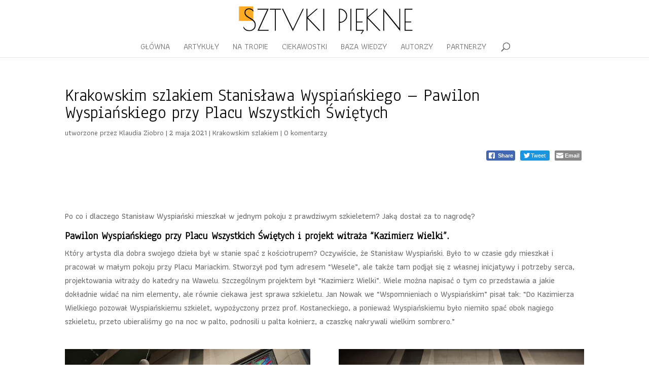

--- FILE ---
content_type: text/html; charset=UTF-8
request_url: https://sztukipiekne.pl/krakowskim-szlakiem-stanislawa-wyspianskiego-pawilon-wyspianskiego-przy-placu-wszystkich-swietych/
body_size: 13499
content:
<!DOCTYPE html>
<html lang="pl-PL">
<head>
	<meta charset="UTF-8" />
<meta http-equiv="X-UA-Compatible" content="IE=edge">
	<link rel="pingback" href="https://sztukipiekne.pl/xmlrpc.php" />

	<script type="text/javascript">
		document.documentElement.className = 'js';
	</script>

	<script>var et_site_url='https://sztukipiekne.pl';var et_post_id='5149';function et_core_page_resource_fallback(a,b){"undefined"===typeof b&&(b=a.sheet.cssRules&&0===a.sheet.cssRules.length);b&&(a.onerror=null,a.onload=null,a.href?a.href=et_site_url+"/?et_core_page_resource="+a.id+et_post_id:a.src&&(a.src=et_site_url+"/?et_core_page_resource="+a.id+et_post_id))}
</script><title>Krakowskim szlakiem Stanisława Wyspiańskiego - Pawilon Wyspiańskiego przy Placu Wszystkich Świętych | Sztuki Piękne</title>

<!-- This site is optimized with the Yoast SEO plugin v11.5 - https://yoast.com/wordpress/plugins/seo/ -->
<meta name="description" content="Po co i dlaczego Stanisław Wyspiański mieszkał w jednym pokoju z prawdziwym szkieletem? Kiedy i jaką dostał za to nagrodę?"/>
<link rel="canonical" href="https://sztukipiekne.pl/krakowskim-szlakiem-stanislawa-wyspianskiego-pawilon-wyspianskiego-przy-placu-wszystkich-swietych/" />
<meta property="og:locale" content="pl_PL" />
<meta property="og:type" content="article" />
<meta property="og:title" content="Krakowskim szlakiem Stanisława Wyspiańskiego - Pawilon Wyspiańskiego przy Placu Wszystkich Świętych | Sztuki Piękne" />
<meta property="og:description" content="Po co i dlaczego Stanisław Wyspiański mieszkał w jednym pokoju z prawdziwym szkieletem? Kiedy i jaką dostał za to nagrodę?" />
<meta property="og:url" content="https://sztukipiekne.pl/krakowskim-szlakiem-stanislawa-wyspianskiego-pawilon-wyspianskiego-przy-placu-wszystkich-swietych/" />
<meta property="og:site_name" content="Sztuki Piękne" />
<meta property="article:tag" content="wyspiański" />
<meta property="article:section" content="Krakowskim szlakiem" />
<meta property="article:published_time" content="2021-05-02T16:36:35+00:00" />
<meta property="article:modified_time" content="2021-05-09T18:13:52+00:00" />
<meta property="og:updated_time" content="2021-05-09T18:13:52+00:00" />
<meta property="og:image" content="https://sztukipiekne.pl/wp-content/uploads/2021/05/ow_krakowski_szlak_wyspa15.jpg" />
<meta property="og:image:secure_url" content="https://sztukipiekne.pl/wp-content/uploads/2021/05/ow_krakowski_szlak_wyspa15.jpg" />
<meta property="og:image:width" content="1080" />
<meta property="og:image:height" content="675" />
<meta name="twitter:card" content="summary_large_image" />
<meta name="twitter:description" content="Po co i dlaczego Stanisław Wyspiański mieszkał w jednym pokoju z prawdziwym szkieletem? Kiedy i jaką dostał za to nagrodę?" />
<meta name="twitter:title" content="Krakowskim szlakiem Stanisława Wyspiańskiego - Pawilon Wyspiańskiego przy Placu Wszystkich Świętych | Sztuki Piękne" />
<meta name="twitter:image" content="https://sztukipiekne.pl/wp-content/uploads/2021/05/ow_krakowski_szlak_wyspa15.jpg" />
<script type='application/ld+json' class='yoast-schema-graph yoast-schema-graph--main'>{"@context":"https://schema.org","@graph":[{"@type":"Organization","@id":"https://sztukipiekne.pl/#organization","name":"","url":"https://sztukipiekne.pl/","sameAs":[]},{"@type":"WebSite","@id":"https://sztukipiekne.pl/#website","url":"https://sztukipiekne.pl/","name":"Sztuki Pi\u0119kne","publisher":{"@id":"https://sztukipiekne.pl/#organization"},"potentialAction":{"@type":"SearchAction","target":"https://sztukipiekne.pl/?s={search_term_string}","query-input":"required name=search_term_string"}},{"@type":"ImageObject","@id":"https://sztukipiekne.pl/krakowskim-szlakiem-stanislawa-wyspianskiego-pawilon-wyspianskiego-przy-placu-wszystkich-swietych/#primaryimage","url":"https://sztukipiekne.pl/wp-content/uploads/2021/05/ow_krakowski_szlak_wyspa15.jpg","width":1080,"height":675},{"@type":"WebPage","@id":"https://sztukipiekne.pl/krakowskim-szlakiem-stanislawa-wyspianskiego-pawilon-wyspianskiego-przy-placu-wszystkich-swietych/#webpage","url":"https://sztukipiekne.pl/krakowskim-szlakiem-stanislawa-wyspianskiego-pawilon-wyspianskiego-przy-placu-wszystkich-swietych/","inLanguage":"pl-PL","name":"Krakowskim szlakiem Stanis\u0142awa Wyspia\u0144skiego - Pawilon Wyspia\u0144skiego przy Placu Wszystkich \u015awi\u0119tych | Sztuki Pi\u0119kne","isPartOf":{"@id":"https://sztukipiekne.pl/#website"},"primaryImageOfPage":{"@id":"https://sztukipiekne.pl/krakowskim-szlakiem-stanislawa-wyspianskiego-pawilon-wyspianskiego-przy-placu-wszystkich-swietych/#primaryimage"},"datePublished":"2021-05-02T16:36:35+00:00","dateModified":"2021-05-09T18:13:52+00:00","description":"Po co i dlaczego Stanis\u0142aw Wyspia\u0144ski mieszka\u0142 w jednym pokoju z prawdziwym szkieletem? Kiedy i jak\u0105 dosta\u0142 za to nagrod\u0119?"},{"@type":"Article","@id":"https://sztukipiekne.pl/krakowskim-szlakiem-stanislawa-wyspianskiego-pawilon-wyspianskiego-przy-placu-wszystkich-swietych/#article","isPartOf":{"@id":"https://sztukipiekne.pl/krakowskim-szlakiem-stanislawa-wyspianskiego-pawilon-wyspianskiego-przy-placu-wszystkich-swietych/#webpage"},"author":{"@id":"https://sztukipiekne.pl/author/klaudia-ziobro/#author"},"headline":"Krakowskim szlakiem Stanis\u0142awa Wyspia\u0144skiego &#8211; Pawilon Wyspia\u0144skiego przy Placu Wszystkich \u015awi\u0119tych","datePublished":"2021-05-02T16:36:35+00:00","dateModified":"2021-05-09T18:13:52+00:00","commentCount":0,"mainEntityOfPage":{"@id":"https://sztukipiekne.pl/krakowskim-szlakiem-stanislawa-wyspianskiego-pawilon-wyspianskiego-przy-placu-wszystkich-swietych/#webpage"},"publisher":{"@id":"https://sztukipiekne.pl/#organization"},"image":{"@id":"https://sztukipiekne.pl/krakowskim-szlakiem-stanislawa-wyspianskiego-pawilon-wyspianskiego-przy-placu-wszystkich-swietych/#primaryimage"},"keywords":"wyspia\u0144ski","articleSection":"Krakowskim szlakiem"},{"@type":["Person"],"@id":"https://sztukipiekne.pl/author/klaudia-ziobro/#author","name":"Klaudia Ziobro","sameAs":[]}]}</script>
<!-- / Yoast SEO plugin. -->

<link rel='dns-prefetch' href='//maxcdn.bootstrapcdn.com' />
<link rel='dns-prefetch' href='//fonts.googleapis.com' />
<link rel='dns-prefetch' href='//s.w.org' />
<link rel="alternate" type="application/rss+xml" title="Sztuki Piękne &raquo; Kanał z wpisami" href="https://sztukipiekne.pl/feed/" />
<link rel="alternate" type="application/rss+xml" title="Sztuki Piękne &raquo; Kanał z komentarzami" href="https://sztukipiekne.pl/comments/feed/" />
<link rel="alternate" type="application/rss+xml" title="Sztuki Piękne &raquo; Krakowskim szlakiem Stanisława Wyspiańskiego &#8211; Pawilon Wyspiańskiego przy Placu Wszystkich Świętych Kanał z komentarzami" href="https://sztukipiekne.pl/krakowskim-szlakiem-stanislawa-wyspianskiego-pawilon-wyspianskiego-przy-placu-wszystkich-swietych/feed/" />
		<!-- This site uses the Google Analytics by MonsterInsights plugin v8.0.1 - Using Analytics tracking - https://www.monsterinsights.com/ -->
							<script src="//www.googletagmanager.com/gtag/js?id=G-HENGBS22TK"  type="text/javascript" data-cfasync="false" async></script>
			<script type="text/javascript" data-cfasync="false">
				var mi_version = '8.0.1';
				var mi_track_user = true;
				var mi_no_track_reason = '';
				
								var disableStrs = [
										'ga-disable-G-HENGBS22TK',
														];

				/* Function to detect opted out users */
				function __gtagTrackerIsOptedOut() {
					for ( var index = 0; index < disableStrs.length; index++ ) {
						if ( document.cookie.indexOf( disableStrs[ index ] + '=true' ) > -1 ) {
							return true;
						}
					}

					return false;
				}

				/* Disable tracking if the opt-out cookie exists. */
				if ( __gtagTrackerIsOptedOut() ) {
					for ( var index = 0; index < disableStrs.length; index++ ) {
						window[ disableStrs[ index ] ] = true;
					}
				}

				/* Opt-out function */
				function __gtagTrackerOptout() {
					for ( var index = 0; index < disableStrs.length; index++ ) {
						document.cookie = disableStrs[ index ] + '=true; expires=Thu, 31 Dec 2099 23:59:59 UTC; path=/';
						window[ disableStrs[ index ] ] = true;
					}
				}

				if ( 'undefined' === typeof gaOptout ) {
					function gaOptout() {
						__gtagTrackerOptout();
					}
				}
								window.dataLayer = window.dataLayer || [];

				window.MonsterInsightsDualTracker = {
					helpers: {},
					trackers: {},
				};
				if ( mi_track_user ) {
					function __gtagDataLayer() {
						dataLayer.push( arguments );
					}

					function __gtagTracker( type, name, parameters ) {
						if ( type === 'event' ) {
															parameters.send_to = monsterinsights_frontend.v4_id;
								var hookName = name;
								if ( typeof parameters[ 'event_category' ] !== 'undefined' ) {
									hookName = parameters[ 'event_category' ] + ':' + name;
								}

								if ( typeof MonsterInsightsDualTracker.trackers[ hookName ] !== 'undefined' ) {
									MonsterInsightsDualTracker.trackers[ hookName ]( parameters );
								} else {
									__gtagDataLayer( 'event', name, parameters );
								}
							
													} else {
							__gtagDataLayer.apply( null, arguments );
						}
					}
					__gtagTracker( 'js', new Date() );
					__gtagTracker( 'set', {
						'developer_id.dZGIzZG' : true,
											} );
										__gtagTracker( 'config', 'G-HENGBS22TK', {"forceSSL":"true"} );
															window.gtag = __gtagTracker;										(
						function () {
							/* https://developers.google.com/analytics/devguides/collection/analyticsjs/ */
							/* ga and __gaTracker compatibility shim. */
							var noopfn = function () {
								return null;
							};
							var newtracker = function () {
								return new Tracker();
							};
							var Tracker = function () {
								return null;
							};
							var p = Tracker.prototype;
							p.get = noopfn;
							p.set = noopfn;
							p.send = function (){
								var args = Array.prototype.slice.call(arguments);
								args.unshift( 'send' );
								__gaTracker.apply(null, args);
							};
							var __gaTracker = function () {
								var len = arguments.length;
								if ( len === 0 ) {
									return;
								}
								var f = arguments[len - 1];
								if ( typeof f !== 'object' || f === null || typeof f.hitCallback !== 'function' ) {
									if ( 'send' === arguments[0] ) {
										var hitConverted, hitObject = false, action;
										if ( 'event' === arguments[1] ) {
											if ( 'undefined' !== typeof arguments[3] ) {
												hitObject = {
													'eventAction': arguments[3],
													'eventCategory': arguments[2],
													'eventLabel': arguments[4],
													'value': arguments[5] ? arguments[5] : 1,
												}
											}
										}
										if ( 'pageview' === arguments[1] ) {
											if ( 'undefined' !== typeof arguments[2] ) {
												hitObject = {
													'eventAction': 'page_view',
													'page_path' : arguments[2],
												}
											}
										}
										if ( typeof arguments[2] === 'object' ) {
											hitObject = arguments[2];
										}
										if ( typeof arguments[5] === 'object' ) {
											Object.assign( hitObject, arguments[5] );
										}
										if ( 'undefined' !== typeof arguments[1].hitType ) {
											hitObject = arguments[1];
											if ( 'pageview' === hitObject.hitType ) {
												hitObject.eventAction = 'page_view';
											}
										}
										if ( hitObject ) {
											action = 'timing' === arguments[1].hitType ? 'timing_complete' : hitObject.eventAction;
											hitConverted = mapArgs( hitObject );
											__gtagTracker( 'event', action, hitConverted );
										}
									}
									return;
								}

								function mapArgs( args ) {
									var arg, hit = {};
									var gaMap = {
										'eventCategory': 'event_category',
										'eventAction': 'event_action',
										'eventLabel': 'event_label',
										'eventValue': 'event_value',
										'nonInteraction': 'non_interaction',
										'timingCategory': 'event_category',
										'timingVar': 'name',
										'timingValue': 'value',
										'timingLabel': 'event_label',
										'page' : 'page_path',
										'location' : 'page_location',
										'title' : 'page_title',
									};
									for ( arg in args ) {
																				if ( ! ( ! args.hasOwnProperty(arg) || ! gaMap.hasOwnProperty(arg) ) ) {
											hit[gaMap[arg]] = args[arg];
										} else {
											hit[arg] = args[arg];
										}
									}
									return hit;
								}

								try {
									f.hitCallback();
								} catch ( ex ) {
								}
							};
							__gaTracker.create = newtracker;
							__gaTracker.getByName = newtracker;
							__gaTracker.getAll = function () {
								return [];
							};
							__gaTracker.remove = noopfn;
							__gaTracker.loaded = true;
							window['__gaTracker'] = __gaTracker;
						}
					)();
									} else {
										console.log( "" );
					( function () {
							function __gtagTracker() {
								return null;
							}
							window['__gtagTracker'] = __gtagTracker;
							window['gtag'] = __gtagTracker;
					} )();
									}
			</script>
				<!-- / Google Analytics by MonsterInsights -->
				<script type="text/javascript">
			window._wpemojiSettings = {"baseUrl":"https:\/\/s.w.org\/images\/core\/emoji\/11\/72x72\/","ext":".png","svgUrl":"https:\/\/s.w.org\/images\/core\/emoji\/11\/svg\/","svgExt":".svg","source":{"concatemoji":"https:\/\/sztukipiekne.pl\/wp-includes\/js\/wp-emoji-release.min.js?ver=4.9.26"}};
			!function(e,a,t){var n,r,o,i=a.createElement("canvas"),p=i.getContext&&i.getContext("2d");function s(e,t){var a=String.fromCharCode;p.clearRect(0,0,i.width,i.height),p.fillText(a.apply(this,e),0,0);e=i.toDataURL();return p.clearRect(0,0,i.width,i.height),p.fillText(a.apply(this,t),0,0),e===i.toDataURL()}function c(e){var t=a.createElement("script");t.src=e,t.defer=t.type="text/javascript",a.getElementsByTagName("head")[0].appendChild(t)}for(o=Array("flag","emoji"),t.supports={everything:!0,everythingExceptFlag:!0},r=0;r<o.length;r++)t.supports[o[r]]=function(e){if(!p||!p.fillText)return!1;switch(p.textBaseline="top",p.font="600 32px Arial",e){case"flag":return s([55356,56826,55356,56819],[55356,56826,8203,55356,56819])?!1:!s([55356,57332,56128,56423,56128,56418,56128,56421,56128,56430,56128,56423,56128,56447],[55356,57332,8203,56128,56423,8203,56128,56418,8203,56128,56421,8203,56128,56430,8203,56128,56423,8203,56128,56447]);case"emoji":return!s([55358,56760,9792,65039],[55358,56760,8203,9792,65039])}return!1}(o[r]),t.supports.everything=t.supports.everything&&t.supports[o[r]],"flag"!==o[r]&&(t.supports.everythingExceptFlag=t.supports.everythingExceptFlag&&t.supports[o[r]]);t.supports.everythingExceptFlag=t.supports.everythingExceptFlag&&!t.supports.flag,t.DOMReady=!1,t.readyCallback=function(){t.DOMReady=!0},t.supports.everything||(n=function(){t.readyCallback()},a.addEventListener?(a.addEventListener("DOMContentLoaded",n,!1),e.addEventListener("load",n,!1)):(e.attachEvent("onload",n),a.attachEvent("onreadystatechange",function(){"complete"===a.readyState&&t.readyCallback()})),(n=t.source||{}).concatemoji?c(n.concatemoji):n.wpemoji&&n.twemoji&&(c(n.twemoji),c(n.wpemoji)))}(window,document,window._wpemojiSettings);
		</script>
		<meta content="Divi v.3.18.3" name="generator"/><style type="text/css">
img.wp-smiley,
img.emoji {
	display: inline !important;
	border: none !important;
	box-shadow: none !important;
	height: 1em !important;
	width: 1em !important;
	margin: 0 .07em !important;
	vertical-align: -0.1em !important;
	background: none !important;
	padding: 0 !important;
}
</style>
<link rel='stylesheet' id='my-style-css'  href='https://sztukipiekne.pl/wp-content/plugins/cardoza-3d-tag-cloud//public/css/cardoza3dtagcloud.css?ver=4.9.26' type='text/css' media='all' />
<link rel='stylesheet' id='crp-style-rounded-thumbs-css'  href='https://sztukipiekne.pl/wp-content/plugins/contextual-related-posts/css/default-style.css?ver=1.0' type='text/css' media='all' />
<style id='crp-style-rounded-thumbs-inline-css' type='text/css'>

.crp_related a {
  width: 300px;
  height: 187px;
  text-decoration: none;
}
.crp_related img {
  max-width: 300px;
  margin: auto;
}
.crp_related .crp_title {
  width: 100%;
}
                
</style>
<link rel='stylesheet' id='ssb-front-css-css'  href='https://sztukipiekne.pl/wp-content/plugins/simple-social-buttons/assets/css/front.css?ver=3.2.4' type='text/css' media='all' />
<link rel='stylesheet' id='divi-style-css'  href='https://sztukipiekne.pl/wp-content/themes/Divi/style.css?ver=3.18.3' type='text/css' media='all' />
<link rel='stylesheet' id='cff-css'  href='https://sztukipiekne.pl/wp-content/plugins/custom-facebook-feed/assets/css/cff-style.css?ver=4.0' type='text/css' media='all' />
<link rel='stylesheet' id='sb-font-awesome-css'  href='https://maxcdn.bootstrapcdn.com/font-awesome/4.7.0/css/font-awesome.min.css?ver=4.9.26' type='text/css' media='all' />
<link rel='stylesheet' id='et-builder-googlefonts-cached-css'  href='https://fonts.googleapis.com/css?family=Anaheim%3Aregular%7CAthiti%3A200%2C300%2Cregular%2C500%2C600%2C700&#038;ver=4.9.26#038;subset=latin,latin-ext' type='text/css' media='all' />
<link rel='stylesheet' id='dashicons-css'  href='https://sztukipiekne.pl/wp-includes/css/dashicons.min.css?ver=4.9.26' type='text/css' media='all' />
<script type='text/javascript'>
/* <![CDATA[ */
var monsterinsights_frontend = {"js_events_tracking":"true","download_extensions":"doc,pdf,ppt,zip,xls,docx,pptx,xlsx","inbound_paths":"[]","home_url":"https:\/\/sztukipiekne.pl","hash_tracking":"false","ua":"","v4_id":"G-HENGBS22TK"};
/* ]]> */
</script>
<script type='text/javascript' src='https://sztukipiekne.pl/wp-content/plugins/google-analytics-for-wordpress/assets/js/frontend-gtag.min.js?ver=8.0.1'></script>
<script type='text/javascript' src='https://sztukipiekne.pl/wp-includes/js/jquery/jquery.js?ver=1.12.4'></script>
<script type='text/javascript' src='https://sztukipiekne.pl/wp-includes/js/jquery/jquery-migrate.min.js?ver=1.4.1'></script>
<script type='text/javascript' src='https://sztukipiekne.pl/wp-content/plugins/cardoza-3d-tag-cloud/jquery.tagcanvas.min.js?ver=4.9.26'></script>
<script type='text/javascript'>
/* <![CDATA[ */
var SSB = {"ajax_url":"https:\/\/sztukipiekne.pl\/wp-admin\/admin-ajax.php","fb_share_nonce":"a2c9265893"};
/* ]]> */
</script>
<script type='text/javascript' src='https://sztukipiekne.pl/wp-content/plugins/simple-social-buttons/assets/js/front.js?ver=3.2.4'></script>
<link rel='https://api.w.org/' href='https://sztukipiekne.pl/wp-json/' />
<link rel="EditURI" type="application/rsd+xml" title="RSD" href="https://sztukipiekne.pl/xmlrpc.php?rsd" />
<link rel="wlwmanifest" type="application/wlwmanifest+xml" href="https://sztukipiekne.pl/wp-includes/wlwmanifest.xml" /> 
<meta name="generator" content="WordPress 4.9.26" />
<link rel='shortlink' href='https://sztukipiekne.pl/?p=5149' />
<link rel="alternate" type="application/json+oembed" href="https://sztukipiekne.pl/wp-json/oembed/1.0/embed?url=https%3A%2F%2Fsztukipiekne.pl%2Fkrakowskim-szlakiem-stanislawa-wyspianskiego-pawilon-wyspianskiego-przy-placu-wszystkich-swietych%2F" />
<link rel="alternate" type="text/xml+oembed" href="https://sztukipiekne.pl/wp-json/oembed/1.0/embed?url=https%3A%2F%2Fsztukipiekne.pl%2Fkrakowskim-szlakiem-stanislawa-wyspianskiego-pawilon-wyspianskiego-przy-placu-wszystkich-swietych%2F&#038;format=xml" />
	<script type="text/javascript">
		$j = jQuery.noConflict();
		$j(document).ready(function() {
			if(!$j('#myCanvas').tagcanvas({
				textColour: '#feaa25',
				outlineColour: '#ffffff',
				reverse: true,
				depth: 0.8,
				textFont: null,
				weight: true,
				maxSpeed: 0.05
			},'tags')) {
				$j('#myCanvasContainer').hide();
			}
		});
	</script>
	 <style media="screen">

		.simplesocialbuttons.simplesocialbuttons_inline .ssb-fb-like {
	  margin: ;
	}
		 /*inline margin*/
	
	
	
	
	
	
			 .simplesocialbuttons.simplesocialbuttons_inline.simplesocial-simple-icons button{
		 margin: ;
	 }

			 /*margin-digbar*/

	
	
	
	
	
	
	
</style>

<!-- Open Graph Meta Tags generated by Simple Social Buttons 3.2.4 -->
<meta property="og:title" content="Krakowskim szlakiem Stanisława Wyspiańskiego &#8211; Pawilon Wyspiańskiego przy Placu Wszystkich Świętych - Sztuki Piękne" />
<meta property="og:description" content="Po co i dlaczego Stanisław Wyspiański mieszkał w jednym pokoju z prawdziwym szkieletem? Kiedy i jaką dostał za to nagrodę?" />
<meta property="og:url" content="https://sztukipiekne.pl/krakowskim-szlakiem-stanislawa-wyspianskiego-pawilon-wyspianskiego-przy-placu-wszystkich-swietych/" />
<meta property="og:site_name" content="Sztuki Piękne" />
<meta property="og:image" content="https://sztukipiekne.pl/wp-content/uploads/2021/05/ow_krakowski_szlak_wyspa15.jpg" />
<meta name="twitter:card" content="summary_large_image" />
<meta name="twitter:description" content="Po co i dlaczego Stanisław Wyspiański mieszkał w jednym pokoju z prawdziwym szkieletem? Kiedy i jaką dostał za to nagrodę?" />
<meta name="twitter:title" content="Krakowskim szlakiem Stanisława Wyspiańskiego &#8211; Pawilon Wyspiańskiego przy Placu Wszystkich Świętych - Sztuki Piękne" />
<meta property="twitter:image" content="https://sztukipiekne.pl/wp-content/uploads/2021/05/ow_krakowski_szlak_wyspa15.jpg" />
<meta name="viewport" content="width=device-width, initial-scale=1.0, maximum-scale=1.0, user-scalable=0" /><link rel="icon" href="https://sztukipiekne.pl/wp-content/uploads/2018/09/cropped-favicon_kwadrat-32x32.jpg" sizes="32x32" />
<link rel="icon" href="https://sztukipiekne.pl/wp-content/uploads/2018/09/cropped-favicon_kwadrat-192x192.jpg" sizes="192x192" />
<link rel="apple-touch-icon-precomposed" href="https://sztukipiekne.pl/wp-content/uploads/2018/09/cropped-favicon_kwadrat-180x180.jpg" />
<meta name="msapplication-TileImage" content="https://sztukipiekne.pl/wp-content/uploads/2018/09/cropped-favicon_kwadrat-270x270.jpg" />
<link rel="stylesheet" id="et-core-unified-cached-inline-styles" href="https://sztukipiekne.pl/wp-content/cache/et/5149/et-core-unified-17698054203902.min.css" onerror="et_core_page_resource_fallback(this, true)" onload="et_core_page_resource_fallback(this)" /></head>
<body data-rsssl=1 class="post-template-default single single-post postid-5149 single-format-standard et_pb_button_helper_class et_fullwidth_nav et_fixed_nav et_show_nav et_cover_background et_pb_gutter osx et_pb_gutters3 et_primary_nav_dropdown_animation_flip et_secondary_nav_dropdown_animation_fade et_pb_footer_columns4 et_header_style_centered et_pb_pagebuilder_layout et_no_sidebar et_divi_theme et-db et_minified_js et_minified_css">
	<div id="page-container">

	
	
			<header id="main-header" data-height-onload="80">
			<div class="container clearfix et_menu_container">
							<div class="logo_container">
					<span class="logo_helper"></span>
					<a href="https://sztukipiekne.pl/">
						<img src="https://serwer1302155.home.pl/sztukipiekne/wp-content/uploads/2018/09/logo_kwadraty2_male.jpg" alt="Sztuki Piękne" id="logo" data-height-percentage="75" />
					</a>
				</div>
							<div id="et-top-navigation" data-height="80" data-fixed-height="40">
											<nav id="top-menu-nav">
						<ul id="top-menu" class="nav"><li id="menu-item-99" class="menu-item menu-item-type-post_type menu-item-object-page menu-item-home menu-item-99"><a href="https://sztukipiekne.pl/">GŁÓWNA</a></li>
<li id="menu-item-288" class="menu-item menu-item-type-post_type menu-item-object-page menu-item-288"><a href="https://sztukipiekne.pl/artykuly/">ARTYKUŁY</a></li>
<li id="menu-item-293" class="menu-item menu-item-type-post_type menu-item-object-page menu-item-293"><a href="https://sztukipiekne.pl/na-tropie/">NA TROPIE</a></li>
<li id="menu-item-349" class="menu-item menu-item-type-post_type menu-item-object-page menu-item-349"><a href="https://sztukipiekne.pl/ciekawostki/">CIEKAWOSTKI</a></li>
<li id="menu-item-3621" class="menu-item menu-item-type-post_type menu-item-object-page menu-item-3621"><a href="https://sztukipiekne.pl/baza-wiedzy/">BAZA WIEDZY</a></li>
<li id="menu-item-2455" class="menu-item menu-item-type-post_type menu-item-object-page menu-item-2455"><a href="https://sztukipiekne.pl/autorzy/">AUTORZY</a></li>
<li id="menu-item-11870" class="menu-item menu-item-type-post_type menu-item-object-page menu-item-11870"><a href="https://sztukipiekne.pl/partnerzy/">PARTNERZY</a></li>
</ul>						</nav>
					
					
					
										<div id="et_top_search">
						<span id="et_search_icon"></span>
					</div>
					
					<div id="et_mobile_nav_menu">
				<div class="mobile_nav closed">
					<span class="select_page">Zaznacz stronę</span>
					<span class="mobile_menu_bar mobile_menu_bar_toggle"></span>
				</div>
			</div>				</div> <!-- #et-top-navigation -->
			</div> <!-- .container -->
			<div class="et_search_outer">
				<div class="container et_search_form_container">
					<form role="search" method="get" class="et-search-form" action="https://sztukipiekne.pl/">
					<input type="search" class="et-search-field" placeholder="Wyszukiwanie &hellip;" value="" name="s" title="Szukaj:" />					</form>
					<span class="et_close_search_field"></span>
				</div>
			</div>
		</header> <!-- #main-header -->
			<div id="et-main-area">
	
<div id="main-content">
		<div class="container">
		<div id="content-area" class="clearfix">
			<div id="left-area">
											<article id="post-5149" class="et_pb_post post-5149 post type-post status-publish format-standard hentry category-szlak tag-wyspianski">
											<div class="et_post_meta_wrapper">
							<h1 class="entry-title">Krakowskim szlakiem Stanisława Wyspiańskiego &#8211; Pawilon Wyspiańskiego przy Placu Wszystkich Świętych</h1>

						<p class="post-meta"> utworzone przez <span class="author vcard"><a href="https://sztukipiekne.pl/author/klaudia-ziobro/" title="Wpisy Klaudia Ziobro" rel="author">Klaudia Ziobro</a></span> | <span class="published">2 maja 2021</span> | <a href="https://sztukipiekne.pl/category/szlak/" rel="category tag">Krakowskim szlakiem</a> | <span class="comments-number"><a href="https://sztukipiekne.pl/krakowskim-szlakiem-stanislawa-wyspianskiego-pawilon-wyspianskiego-przy-placu-wszystkich-swietych/#respond">0 komentarzy</a></span></p>
												</div> <!-- .et_post_meta_wrapper -->
				
					<div class="entry-content">
					<div class="simplesocialbuttons simplesocial-simple-icons simplesocialbuttons_inline simplesocialbuttons-align-right post-5149 post  simplesocialbuttons-inline-no-animation">
		<button class="ssb_fbshare-icon" target="_blank" data-href="https://www.facebook.com/sharer/sharer.php?u=https://sztukipiekne.pl/krakowskim-szlakiem-stanislawa-wyspianskiego-pawilon-wyspianskiego-przy-placu-wszystkich-swietych/" onclick="javascript:window.open(this.dataset.href, '', 'menubar=no,toolbar=no,resizable=yes,scrollbars=yes,height=600,width=600');return false;">
						<span class="icon"><svg xmlns="http://www.w3.org/2000/svg" viewBox="0 0 16 16" class="_1pbq" color="#ffffff"><path fill="#ffffff" fill-rule="evenodd" class="icon" d="M8 14H3.667C2.733 13.9 2 13.167 2 12.233V3.667A1.65 1.65 0 0 1 3.667 2h8.666A1.65 1.65 0 0 1 14 3.667v8.566c0 .934-.733 1.667-1.667 1.767H10v-3.967h1.3l.7-2.066h-2V6.933c0-.466.167-.9.867-.9H12v-1.8c.033 0-.933-.266-1.533-.266-1.267 0-2.434.7-2.467 2.133v1.867H6v2.066h2V14z"></path></svg></span>
						<span class="simplesocialtxt">Share </span> </button>
<button class="ssb_tweet-icon"  data-href="https://twitter.com/share?text=Krakowskim+szlakiem+Stanis%C5%82awa+Wyspia%C5%84skiego+%E2%80%93+Pawilon+Wyspia%C5%84skiego+przy+Placu+Wszystkich+%C5%9Awi%C4%99tych&url=https://sztukipiekne.pl/krakowskim-szlakiem-stanislawa-wyspianskiego-pawilon-wyspianskiego-przy-placu-wszystkich-swietych/" rel="nofollow" onclick="javascript:window.open(this.dataset.href, '', 'menubar=no,toolbar=no,resizable=yes,scrollbars=yes,height=600,width=600');return false;">
						<span class="icon"><svg xmlns="http://www.w3.org/2000/svg" viewBox="0 0 72 72"><path fill="none" d="M0 0h72v72H0z"/><path class="icon" fill="#fff" d="M68.812 15.14c-2.348 1.04-4.87 1.744-7.52 2.06 2.704-1.62 4.78-4.186 5.757-7.243-2.53 1.5-5.33 2.592-8.314 3.176C56.35 10.59 52.948 9 49.182 9c-7.23 0-13.092 5.86-13.092 13.093 0 1.026.118 2.02.338 2.98C25.543 24.527 15.9 19.318 9.44 11.396c-1.125 1.936-1.77 4.184-1.77 6.58 0 4.543 2.312 8.552 5.824 10.9-2.146-.07-4.165-.658-5.93-1.64-.002.056-.002.11-.002.163 0 6.345 4.513 11.638 10.504 12.84-1.1.298-2.256.457-3.45.457-.845 0-1.666-.078-2.464-.23 1.667 5.2 6.5 8.985 12.23 9.09-4.482 3.51-10.13 5.605-16.26 5.605-1.055 0-2.096-.06-3.122-.184 5.794 3.717 12.676 5.882 20.067 5.882 24.083 0 37.25-19.95 37.25-37.25 0-.565-.013-1.133-.038-1.693 2.558-1.847 4.778-4.15 6.532-6.774z"/></svg></span><i class="simplesocialtxt">Tweet </i></button>
 <button  onclick="javascript:window.location.href = this.dataset.href;return false;" class="ssb_email-icon simplesocial-email-share" data-href="mailto:?subject=Krakowskim+szlakiem+Stanis%C5%82awa+Wyspia%C5%84skiego+%E2%80%93+Pawilon+Wyspia%C5%84skiego+przy+Placu+Wszystkich+%C5%9Awi%C4%99tych&body=https://sztukipiekne.pl/krakowskim-szlakiem-stanislawa-wyspianskiego-pawilon-wyspianskiego-przy-placu-wszystkich-swietych/">
								<span class="icon"> <svg version="1.1" id="Layer_1" xmlns="http://www.w3.org/2000/svg" xmlns:xlink="http://www.w3.org/1999/xlink" x="0px" y="0px" width="16px" height="11.9px" viewBox="-1214.1 1563.9 16 11.9" enable-background="new -1214.1 1563.9 16 11.9" xml:space="preserve">
								<path  d="M-1214.1,1565.2v1l8,4l8-4v-1c0-0.7-0.6-1.3-1.3-1.3h-13.4C-1213.5,1563.9-1214.1,1564.4-1214.1,1565.2z M-1214.1,1567.4v7.1c0,0.7,0.6,1.3,1.3,1.3h13.4c0.7,0,1.3-0.6,1.3-1.3v-7.1l-8,4L-1214.1,1567.4z"/> </svg> </span>
								<span class="simplesocialtxt">Email</span>
								</button>
</div>
<div id="et-boc" class="et-boc">
			
			<div class="et_builder_inner_content et_pb_gutters3">
				<div class="et_pb_section et_pb_section_0 et_section_regular">
				
				
				
				
					<div class="et_pb_row et_pb_row_0">
				<div class="et_pb_column et_pb_column_4_4 et_pb_column_0    et_pb_css_mix_blend_mode_passthrough et-last-child">
				
				
				<div class="et_pb_module et_pb_text et_pb_text_0 et_pb_bg_layout_light  et_pb_text_align_left">
				
				
				<div class="et_pb_text_inner">
					<p>Po co i dlaczego Stanisław Wyspiański mieszkał w jednym pokoju z prawdziwym szkieletem? Jaką dostał za to nagrodę?</p>
<h4><strong>Pawilon Wyspiańskiego przy Placu Wszystkich Świętych i projekt witraża “Kazimierz Wielki”.</strong></h4>
<p>Który artysta dla dobra swojego dzieła był w stanie spać z kościotrupem? Oczywiście, że Stanisław Wyspiański. Było to w czasie gdy mieszkał i pracował w małym pokoju przy Placu Mariackim. Stworzył pod tym adresem “Wesele”, ale także tam podjął się z własnej inicjatywy i potrzeby serca, projektowania witraży do katedry na Wawelu. Szczególnym projektem był “Kazimierz Wielki”. Wiele można napisać o tym co przedstawia a jakie dokładnie widać na nim elementy, ale równie ciekawa jest sprawa szkieletu. Jan Nowak we “Wspomnieniach o Wyspiańskim” pisał tak: “Do Kazimierza Wielkiego pozował Wyspiańskiemu szkielet, wypożyczony przez prof. Kostaneckiego, a ponieważ Wyspiańskiemu było niemiło spać obok nagiego szkieletu, przeto ubieraliśmy go na noc w palto, podnosili u palta kołnierz, a czaszkę nakrywali wielkim sombrero.”</p>
				</div>
			</div> <!-- .et_pb_text -->
			</div> <!-- .et_pb_column -->
				
				
			</div> <!-- .et_pb_row --><div class="et_pb_row et_pb_row_1">
				<div class="et_pb_column et_pb_column_1_2 et_pb_column_1    et_pb_css_mix_blend_mode_passthrough">
				
				
				<div class="et_pb_module et_pb_image et_pb_image_0 et_pb_image_sticky et_pb_has_overlay et_always_center_on_mobile">
				
				
				<a href="https://sztukipiekne.pl/wp-content/uploads/2021/05/DSC_4471-01-1.jpeg" class="et_pb_lightbox_image" title="Witraże wykonane współcześnie według kartonów Wyspiańskiego znajdują się obecnie w Pawilonie przy Placu Wszystkich Świętych, źródło: archiwum autorki"><span class="et_pb_image_wrap "><img src="https://sztukipiekne.pl/wp-content/uploads/2021/05/DSC_4471-01-1.jpeg" alt="Witraże wykonane współcześnie według kartonów Wyspiańskiego znajdują się obecnie w Pawilonie przy Placu Wszystkich Świętych, źródło: archiwum autorki" title="Witraże wykonane współcześnie według kartonów Wyspiańskiego znajdują się obecnie w Pawilonie przy Placu Wszystkich Świętych, źródło: archiwum autorki" /><span class="et_overlay et_pb_inline_icon" data-icon="&#xe054;"></span></span></a>
			</div><div class="et_pb_module et_pb_text et_pb_text_1 et_pb_bg_layout_light  et_pb_text_align_left">
				
				
				<div class="et_pb_text_inner">
					<p style="text-align: center;">Witraże wykonane współcześnie według kartonów Wyspiańskiego znajdują się obecnie w Pawilonie przy Placu Wszystkich Świętych, źródło: archiwum autorki</p>
				</div>
			</div> <!-- .et_pb_text -->
			</div> <!-- .et_pb_column --><div class="et_pb_column et_pb_column_1_2 et_pb_column_2    et_pb_css_mix_blend_mode_passthrough">
				
				
				<div class="et_pb_module et_pb_image et_pb_image_1 et_pb_image_sticky et_pb_has_overlay et_always_center_on_mobile">
				
				
				<a href="https://sztukipiekne.pl/wp-content/uploads/2021/05/DSC_4472-01.jpeg" class="et_pb_lightbox_image" title="Bohater opowieści, czyli Kazimierz Wielki w wizji Stanisława Wyspiańskiego, źródło: archiwum autorki"><span class="et_pb_image_wrap "><img src="https://sztukipiekne.pl/wp-content/uploads/2021/05/DSC_4472-01.jpeg" alt="Bohater opowieści, czyli Kazimierz Wielki w wizji Stanisława Wyspiańskiego, źródło: archiwum autorki" title="Bohater opowieści, czyli Kazimierz Wielki w wizji Stanisława Wyspiańskiego, źródło: archiwum autorki" /><span class="et_overlay et_pb_inline_icon" data-icon="&#xe054;"></span></span></a>
			</div><div class="et_pb_module et_pb_text et_pb_text_2 et_pb_bg_layout_light  et_pb_text_align_left">
				
				
				<div class="et_pb_text_inner">
					<p style="text-align: center;">Bohater opowieści, czyli Kazimierz Wielki w wizji Stanisława Wyspiańskiego, źródło: archiwum autorki</p>
				</div>
			</div> <!-- .et_pb_text -->
			</div> <!-- .et_pb_column -->
				
				
			</div> <!-- .et_pb_row --><div class="et_pb_row et_pb_row_2">
				<div class="et_pb_column et_pb_column_4_4 et_pb_column_3    et_pb_css_mix_blend_mode_passthrough et-last-child">
				
				
				<div class="et_pb_module et_pb_text et_pb_text_3 et_pb_bg_layout_light  et_pb_text_align_left">
				
				
				<div class="et_pb_text_inner">
					<p>Miał do dyspozycji szkielet w palcie i sombrero, i dzięki niemu stworzył niezwykłą pracę, pełną grozy i dostojeństwa. Ten ogromny pastel na kartonie, o wymiarach ponad cztery metry na prawie półtorej metra, został wyróżniony przez Akademię Umiejętności. Stanisław Wyspiański otrzymał nagrodę w kategorii najlepsze dzieło malarskie 1900 roku. Mimo to, ten i pozostałe witraże nie zostały zrealizowane ani za jego życia, ani dla katedry.</p>
<p>Ponad sto lat później, w 2007 roku, część z jego projektów zrealizowano w Pawilonie Wystawowo-Informacyjnym „Wyspiański 2000”, otwartym przy krakowskim pl. Wszystkich Świętych. Możemy tam podziwiać trzy witraże: Świętego Stanisława, Kazimierza Wielkiego i Henryka Pobożnego. Zostały one wykonane przez Piotra Ostrowskiego w Krakowskim Zakładzie Witrażów S.G. Żeleński.</p>
				</div>
			</div> <!-- .et_pb_text -->
			</div> <!-- .et_pb_column -->
				
				
			</div> <!-- .et_pb_row --><div class="et_pb_row et_pb_row_3">
				<div class="et_pb_column et_pb_column_1_5 et_pb_column_4    et_pb_css_mix_blend_mode_passthrough et_pb_column_empty">
				
				
				
			</div> <!-- .et_pb_column --><div class="et_pb_column et_pb_column_3_5 et_pb_column_5    et_pb_css_mix_blend_mode_passthrough">
				
				
				<div class="et_pb_module et_pb_image et_pb_image_2 et_pb_image_sticky et_pb_has_overlay et_always_center_on_mobile">
				
				
				<a href="https://sztukipiekne.pl/wp-content/uploads/2021/05/DSC_0189-01.jpeg" class="et_pb_lightbox_image" title="Pawilon Wyspiańskiego, źródło: archiwum autorki"><span class="et_pb_image_wrap "><img src="https://sztukipiekne.pl/wp-content/uploads/2021/05/DSC_0189-01.jpeg" alt="Pawilon Wyspiańskiego, źródło: archiwum autorki" title="Pawilon Wyspiańskiego, źródło: archiwum autorki" /><span class="et_overlay et_pb_inline_icon" data-icon="&#xe054;"></span></span></a>
			</div><div class="et_pb_module et_pb_text et_pb_text_4 et_pb_bg_layout_light  et_pb_text_align_left">
				
				
				<div class="et_pb_text_inner">
					<p style="text-align: center;">Pawilon Wyspiańskiego, źródło: archiwum autorki</p>
				</div>
			</div> <!-- .et_pb_text -->
			</div> <!-- .et_pb_column --><div class="et_pb_column et_pb_column_1_5 et_pb_column_6    et_pb_css_mix_blend_mode_passthrough et_pb_column_empty">
				
				
				
			</div> <!-- .et_pb_column -->
				
				
			</div> <!-- .et_pb_row --><div class="et_pb_row et_pb_row_4">
				<div class="et_pb_column et_pb_column_4_4 et_pb_column_7    et_pb_css_mix_blend_mode_passthrough et-last-child">
				
				
				<div class="et_pb_module et_pb_text et_pb_text_5 et_pb_bg_layout_light  et_pb_text_align_left">
				
				
				<div class="et_pb_text_inner">
					<div>Pawilon Wyspiańskiego jest zwykle otwarty, w środku funkcjonuje informacja turystyczna. Można spokojnie wejść do środka i podziwiać witraże zaprojektowane przez autora “Wesela”. Tylko proszę nie zapominać o szkielecie w palcie i sombrero w pokoju! To na pewno nada temu doświadczeniu nowego wymiaru.</div>
<div> </div>
<div> </div>
<div>Dla ciekawych przypomnę, że więcej na temat mieszkania Wyspiańskiego przy Placu Mariackim można przeczytać w <a href="https://sztukipiekne.pl/krakowskim-szlakiem-stanislawa-wyspianskiego-plac-mariacki/">TYM tekście. </a>Natomiast o projekcie przebudowy całego wzgórza wawelskiego <a href="https://sztukipiekne.pl/krakowskim-szlakiem-stanislawa-wyspianskiego-wzgorze-wawelskie/">TUTAJ</a>.</div>
				</div>
			</div> <!-- .et_pb_text -->
			</div> <!-- .et_pb_column -->
				
				
			</div> <!-- .et_pb_row -->
				
				
			</div> <!-- .et_pb_section --><div class="et_pb_section et_pb_section_1 et_section_regular">
				
				
				
				
					<div class="et_pb_row et_pb_row_5 et_animated et_pb_equal_columns">
				<div class="et_pb_column et_pb_column_1_4 et_pb_column_8    et_pb_css_mix_blend_mode_passthrough">
				
				
				<div class="et_pb_with_border et_pb_module et_pb_image et_pb_image_3 et_pb_image_sticky">
				
				
				<span class="et_pb_image_wrap has-box-shadow-overlay"><div class="box-shadow-overlay"></div><img src="https://sztukipiekne.pl/wp-content/uploads/2020/08/klaudia.jpg" alt="" /></span>
			</div>
			</div> <!-- .et_pb_column --><div class="et_pb_column et_pb_column_3_4 et_pb_column_9    et_pb_css_mix_blend_mode_passthrough">
				
				
				<div class="et_pb_module et_pb_text et_pb_text_6 et_pb_bg_layout_light  et_pb_text_align_justified">
				
				
				<div class="et_pb_text_inner">
					<h4>Autor: Klaudia Ziobro</h4>
<p>Krakuska z dziada pradziada i z zamiłowania. Poszukiwaczka miejskich szczegółów i śladów historii. Z wykształcenia manager, z wyboru przewodnik po Krakowie. Współtwórca <a href="https://ciekawikrakowa.pl/">Ciekawych Krakowa</a>.<br />Ulubiony artysta: Stanisław Wyspiański</p>
<p><a href="https://sztukipiekne.pl/author/klaudia-ziobro/">zobacz inne teksty tego autora &gt;&gt;</a></p>
<p>&nbsp;</p>
				</div>
			</div> <!-- .et_pb_text -->
			</div> <!-- .et_pb_column -->
				
				
			</div> <!-- .et_pb_row -->
				
				
			</div> <!-- .et_pb_section -->			</div>
			
		</div><div class="crp_related "><h3>Przeczytaj także:</h3><ul><li><a href="https://sztukipiekne.pl/krakowskim-szlakiem-stanislawa-wyspianskiego-urzad-miasta/"    ><img  width="300" height="187"  src="https://sztukipiekne.pl/wp-content/uploads/2021/03/ow_krakowski_szlak_wyspa13-300x187.jpg" class="crp_thumb crp_featured" alt="Krakowskim szlakiem Stanisława Wyspiańskiego – Urząd Miasta" title="Krakowskim szlakiem Stanisława Wyspiańskiego – Urząd Miasta" srcset="https://sztukipiekne.pl/wp-content/uploads/2021/03/ow_krakowski_szlak_wyspa13-300x187.jpg 300w, https://sztukipiekne.pl/wp-content/uploads/2021/03/ow_krakowski_szlak_wyspa13-768x480.jpg 768w, https://sztukipiekne.pl/wp-content/uploads/2021/03/ow_krakowski_szlak_wyspa13-1024x640.jpg 1024w, https://sztukipiekne.pl/wp-content/uploads/2021/03/ow_krakowski_szlak_wyspa13-400x250.jpg 400w, https://sztukipiekne.pl/wp-content/uploads/2021/03/ow_krakowski_szlak_wyspa13.jpg 1080w" sizes="(max-width: 300px) 100vw, 300px" /><span class="crp_title">Krakowskim szlakiem Stanisława Wyspiańskiego – Urząd Miasta</span></a></li><li><a href="https://sztukipiekne.pl/krakowskim-szlakiem-stanislawa-wyspianskiego-palac-larischa/"    ><img  width="300" height="187"  src="https://sztukipiekne.pl/wp-content/uploads/2021/02/ow_krakowski_szlak_wyspa11-300x187.jpg" class="crp_thumb crp_featured" alt="Krakowskim szlakiem Stanisława Wyspiańskiego – Pałac Larischa" title="Krakowskim szlakiem Stanisława Wyspiańskiego – Pałac Larischa" srcset="https://sztukipiekne.pl/wp-content/uploads/2021/02/ow_krakowski_szlak_wyspa11-300x187.jpg 300w, https://sztukipiekne.pl/wp-content/uploads/2021/02/ow_krakowski_szlak_wyspa11-768x480.jpg 768w, https://sztukipiekne.pl/wp-content/uploads/2021/02/ow_krakowski_szlak_wyspa11-1024x640.jpg 1024w, https://sztukipiekne.pl/wp-content/uploads/2021/02/ow_krakowski_szlak_wyspa11-400x250.jpg 400w, https://sztukipiekne.pl/wp-content/uploads/2021/02/ow_krakowski_szlak_wyspa11.jpg 1080w" sizes="(max-width: 300px) 100vw, 300px" /><span class="crp_title">Krakowskim szlakiem Stanisława Wyspiańskiego – Pałac&hellip;</span></a></li><li><a href="https://sztukipiekne.pl/przedwojenne-antykwariaty-sklad-zygmunta-ziembickiego/"    ><img  width="300" height="187"  src="https://sztukipiekne.pl/wp-content/uploads/2021/02/ow_ziembicki-300x187.jpg" class="crp_thumb crp_featured" alt="PRZEDWOJENNE ANTYKWARIATY: Skład Zygmunta Ziembickiego" title="PRZEDWOJENNE ANTYKWARIATY: Skład Zygmunta Ziembickiego" srcset="https://sztukipiekne.pl/wp-content/uploads/2021/02/ow_ziembicki-300x187.jpg 300w, https://sztukipiekne.pl/wp-content/uploads/2021/02/ow_ziembicki-768x480.jpg 768w, https://sztukipiekne.pl/wp-content/uploads/2021/02/ow_ziembicki-1024x640.jpg 1024w, https://sztukipiekne.pl/wp-content/uploads/2021/02/ow_ziembicki-400x250.jpg 400w, https://sztukipiekne.pl/wp-content/uploads/2021/02/ow_ziembicki.jpg 1080w" sizes="(max-width: 300px) 100vw, 300px" /><span class="crp_title">PRZEDWOJENNE ANTYKWARIATY: Skład Zygmunta Ziembickiego</span></a></li></ul><div class="crp_clear"></div></div>					</div> <!-- .entry-content -->
					<div class="et_post_meta_wrapper">
					
					
					<!-- You can start editing here. -->

<section id="comment-wrap">
		   <div id="comment-section" class="nocomments">
		  			 <!-- If comments are open, but there are no comments. -->

		  	   </div>
					<div id="respond" class="comment-respond">
		<h3 id="reply-title" class="comment-reply-title"><span>Prześlij komentarz</span> <small><a rel="nofollow" id="cancel-comment-reply-link" href="/krakowskim-szlakiem-stanislawa-wyspianskiego-pawilon-wyspianskiego-przy-placu-wszystkich-swietych/#respond" style="display:none;">Anuluj pisanie odpowiedzi</a></small></h3>			<form action="https://sztukipiekne.pl/wp-comments-post.php" method="post" id="commentform" class="comment-form">
				<p class="comment-notes"><span id="email-notes">Twój adres e-mail nie zostanie opublikowany.</span> Wymagane pola są oznaczone <span class="required">*</span></p><p class="comment-form-comment"><label for="comment">Komentarz</label> <textarea id="comment" name="comment" cols="45" rows="8" maxlength="65525" required="required"></textarea></p><p class="comment-form-author"><label for="author">Nazwa <span class="required">*</span></label> <input id="author" name="author" type="text" value="" size="30" maxlength="245" required='required' /></p>
<p class="comment-form-email"><label for="email">E-mail <span class="required">*</span></label> <input id="email" name="email" type="text" value="" size="30" maxlength="100" aria-describedby="email-notes" required='required' /></p>
<p class="comment-form-url"><label for="url">Witryna internetowa</label> <input id="url" name="url" type="text" value="" size="30" maxlength="200" /></p>
<p class="form-submit"><input name="submit" type="submit" id="submit" class="submit et_pb_button" value="Prześlij komentarz" /> <input type='hidden' name='comment_post_ID' value='5149' id='comment_post_ID' />
<input type='hidden' name='comment_parent' id='comment_parent' value='0' />
</p>			</form>
			</div><!-- #respond -->
		</section>					</div> <!-- .et_post_meta_wrapper -->
				</article> <!-- .et_pb_post -->

						</div> <!-- #left-area -->

					</div> <!-- #content-area -->
	</div> <!-- .container -->
	</div> <!-- #main-content -->


			<footer id="main-footer">
				
<div class="container">
    <div id="footer-widgets" class="clearfix">
		<div class="footer-widget"><div id="text-2" class="fwidget et_pb_widget widget_text"><h4 class="title">strona sztukipiekne.pl jest prowadzona przez</h4>			<div class="textwidget"><p><a href="http://koneser.krakow.pl/">Salon Dzieł Sztuki Connaisseur</a><br />
Rynek Główny 7 (I piętro)<br />
31-042 Kraków</p>
</div>
		</div> <!-- end .fwidget --></div> <!-- end .footer-widget --><div class="footer-widget"><div id="nav_menu-3" class="fwidget et_pb_widget widget_nav_menu"><h4 class="title">Więcej</h4><div class="menu-menu-wiecej-container"><ul id="menu-menu-wiecej" class="menu"><li id="menu-item-314" class="menu-item menu-item-type-post_type menu-item-object-page menu-item-314"><a href="https://sztukipiekne.pl/o-nas/">O NAS</a></li>
<li id="menu-item-312" class="menu-item menu-item-type-post_type menu-item-object-page menu-item-312"><a href="https://sztukipiekne.pl/autorzy/">AUTORZY</a></li>
<li id="menu-item-313" class="menu-item menu-item-type-post_type menu-item-object-page menu-item-313"><a href="https://sztukipiekne.pl/wspolpraca/">WSPÓŁPRACA</a></li>
</ul></div></div> <!-- end .fwidget --></div> <!-- end .footer-widget --><div class="footer-widget"><div id="nav_menu-2" class="fwidget et_pb_widget widget_nav_menu"><h4 class="title">Zobacz</h4><div class="menu-menu-stopki-container"><ul id="menu-menu-stopki" class="menu"><li id="menu-item-3622" class="menu-item menu-item-type-post_type menu-item-object-page menu-item-3622"><a href="https://sztukipiekne.pl/spacery/">SPACERY</a></li>
<li id="menu-item-1580" class="menu-item menu-item-type-post_type menu-item-object-page menu-item-1580"><a href="https://sztukipiekne.pl/biblioteka-kolekcjonera/">BIBLIOTEKA KOLEKCJONERA</a></li>
<li id="menu-item-409" class="menu-item menu-item-type-post_type menu-item-object-page menu-item-409"><a href="https://sztukipiekne.pl/wszystkie-wpisy/">WSZYSTKIE WPISY</a></li>
</ul></div></div> <!-- end .fwidget --></div> <!-- end .footer-widget --><div class="footer-widget"><div id="nav_menu-4" class="fwidget et_pb_widget widget_nav_menu"><h4 class="title">Napisz do nas</h4><div class="menu-skontaktuj-sie-container"><ul id="menu-skontaktuj-sie" class="menu"><li id="menu-item-474" class="menu-item menu-item-type-post_type menu-item-object-page menu-item-474"><a href="https://sztukipiekne.pl/kontakt/">KONTAKT</a></li>
<li id="menu-item-6172" class="menu-item menu-item-type-custom menu-item-object-custom menu-item-6172"><a href="https://www.facebook.com/sztukipieknepl">FACEBOOK</a></li>
<li id="menu-item-12527" class="menu-item menu-item-type-custom menu-item-object-custom menu-item-12527"><a href="https://twitter.com/sztukipieknepl">TWITTER / X</a></li>
</ul></div></div> <!-- end .fwidget --></div> <!-- end .footer-widget -->    </div> <!-- #footer-widgets -->
</div>    <!-- .container -->

		
				<div id="footer-bottom">
					<div class="container clearfix">
									</div>	<!-- .container -->
				</div>
			</footer> <!-- #main-footer -->
		</div> <!-- #et-main-area -->


	</div> <!-- #page-container -->

	<!-- Custom Facebook Feed JS -->
<script type="text/javascript">var cffajaxurl = "https://sztukipiekne.pl/wp-admin/admin-ajax.php";
var cfflinkhashtags = "true";
</script>
	<script type="text/javascript">
				var et_animation_data = [{"class":"et_pb_row_5","style":"slide","repeat":"once","duration":"1000ms","delay":"0ms","intensity":"50%","starting_opacity":"0%","speed_curve":"ease-in-out"}];
			</script>
	<script type='text/javascript' src='https://sztukipiekne.pl/wp-includes/js/comment-reply.min.js?ver=4.9.26'></script>
<script type='text/javascript'>
/* <![CDATA[ */
var DIVI = {"item_count":"%d Item","items_count":"%d Items"};
var et_shortcodes_strings = {"previous":"Poprzednie","next":"Nast\u0119pne"};
var et_pb_custom = {"ajaxurl":"https:\/\/sztukipiekne.pl\/wp-admin\/admin-ajax.php","images_uri":"https:\/\/sztukipiekne.pl\/wp-content\/themes\/Divi\/images","builder_images_uri":"https:\/\/sztukipiekne.pl\/wp-content\/themes\/Divi\/includes\/builder\/images","et_frontend_nonce":"781155238e","subscription_failed":"Prosz\u0119, sprawd\u017a pola poni\u017cej, aby upewni\u0107 si\u0119, \u017ce wpisa\u0142e\u015b poprawn\u0105 informacj\u0119.","et_ab_log_nonce":"9bd9e719e4","fill_message":"Prosz\u0119 wype\u0142ni\u0107 nast\u0119puj\u0105ce pola:","contact_error_message":"Napraw poni\u017csze b\u0142\u0119dy:","invalid":"Nieprawid\u0142owy adres e-mail","captcha":"Captcha","prev":"Przed","previous":"Poprzednie","next":"Dalej","wrong_captcha":"Wpisa\u0142e\u015b\/-a\u015b w captcha nieprawid\u0142owy numer.","ignore_waypoints":"no","is_divi_theme_used":"1","widget_search_selector":".widget_search","is_ab_testing_active":"","page_id":"5149","unique_test_id":"","ab_bounce_rate":"5","is_cache_plugin_active":"no","is_shortcode_tracking":"","tinymce_uri":""};
var et_pb_box_shadow_elements = [];
/* ]]> */
</script>
<script type='text/javascript' src='https://sztukipiekne.pl/wp-content/themes/Divi/js/custom.min.js?ver=3.18.3'></script>
<script type='text/javascript' src='https://sztukipiekne.pl/wp-content/plugins/custom-facebook-feed/assets/js/cff-scripts.js?ver=4.0'></script>
<script type='text/javascript' src='https://sztukipiekne.pl/wp-content/themes/Divi/core/admin/js/common.js?ver=3.18.3'></script>
<script type='text/javascript' src='https://sztukipiekne.pl/wp-includes/js/wp-embed.min.js?ver=4.9.26'></script>
<script type='text/javascript'>function initTwitCount(d,s,id){var js,fjs=d.getElementsByTagName(s)[0],p=/^http:/.test(d.location)?'http':'https';if(!d.getElementById(id)){js=d.createElement(s);js.id=id;js.src=p+'://static1.twitcount.com/js/twitcount.js';fjs.parentNode.insertBefore(js,fjs)}}
        var ssb_twit_count_init=!1;addEventListener('mouseover',function(event){if(!ssb_twit_count_init){initTwitCount(document,'script','twitcount_plugins')
        ssb_twit_count_init=!0}})</script></body>
</html>
